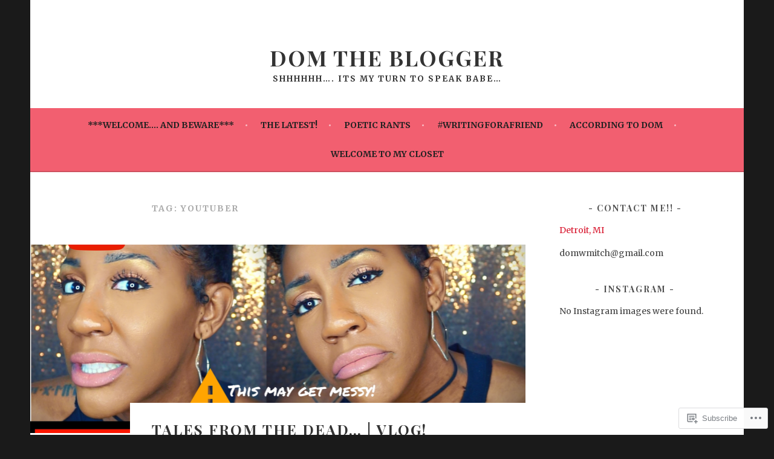

--- FILE ---
content_type: text/html; charset=UTF-8
request_url: https://boldbeatandnipless.wordpress.com/tag/youtuber/
body_size: 17073
content:
<!DOCTYPE html>
<html lang="en">
<head>
<meta charset="UTF-8">
<meta name="viewport" content="width=device-width, initial-scale=1">
<link rel="profile" href="http://gmpg.org/xfn/11">
<link rel="pingback" href="https://boldbeatandnipless.wordpress.com/xmlrpc.php">
<title>youtuber &#8211; Dom The Blogger</title>
<script type="text/javascript">
  WebFontConfig = {"google":{"families":["Merriweather:r,i,b,bi:latin,latin-ext","Playfair+Display:b:latin,latin-ext"]},"api_url":"https:\/\/fonts-api.wp.com\/css"};
  (function() {
    var wf = document.createElement('script');
    wf.src = '/wp-content/plugins/custom-fonts/js/webfont.js';
    wf.type = 'text/javascript';
    wf.async = 'true';
    var s = document.getElementsByTagName('script')[0];
    s.parentNode.insertBefore(wf, s);
	})();
</script><style id="jetpack-custom-fonts-css">.wf-active body, .wf-active button, .wf-active input, .wf-active select, .wf-active textarea{font-family:"Merriweather",serif}.wf-active .menu-toggle{font-family:"Merriweather",serif}.wf-active .comment-navigation a, .wf-active .paging-navigation a, .wf-active .post-navigation a{font-family:"Merriweather",serif}.wf-active .site-description{font-family:"Merriweather",serif}.wf-active .archive .page-title, .wf-active .search .page-title{font-family:"Merriweather",serif}.wf-active .entry-meta{font-family:"Merriweather",serif}.wf-active .format-quote blockquote:before{font-family:"Merriweather",serif}.wf-active .format-quote blockquote{font-family:"Merriweather",serif}.wf-active blockquote cite{font-family:"Merriweather",serif}.wf-active .jetpack-testimonial .entry-title{font-family:"Merriweather",serif}.wf-active .wp-caption-dd, .wf-active .wp-caption-text{font-family:"Merriweather",serif}.wf-active h1, .wf-active h2, .wf-active h3, .wf-active h4{font-family:"Playfair Display",serif;font-weight:700;font-style:normal}.wf-active h1{font-style:normal;font-weight:700}.wf-active h2{font-style:normal;font-weight:700}.wf-active h3{font-style:normal;font-weight:700}.wf-active h4{font-style:normal;font-weight:700}.wf-active h5, .wf-active h6{font-weight:700;font-style:normal}.wf-active .widget-title{font-family:"Playfair Display",serif;font-weight:700;font-style:normal}.wf-active .site-title{font-style:normal;font-weight:700}.wf-active .site-description{font-style:normal;font-weight:700}.wf-active .comments-title{font-style:normal;font-weight:700}.wf-active .front-widget-area .widget-title{font-family:"Playfair Display",serif;font-weight:700;font-style:normal}</style>
<meta name='robots' content='max-image-preview:large' />
<link rel='dns-prefetch' href='//s0.wp.com' />
<link rel="alternate" type="application/rss+xml" title="Dom The Blogger &raquo; Feed" href="https://boldbeatandnipless.wordpress.com/feed/" />
<link rel="alternate" type="application/rss+xml" title="Dom The Blogger &raquo; Comments Feed" href="https://boldbeatandnipless.wordpress.com/comments/feed/" />
<link rel="alternate" type="application/rss+xml" title="Dom The Blogger &raquo; youtuber Tag Feed" href="https://boldbeatandnipless.wordpress.com/tag/youtuber/feed/" />
	<script type="text/javascript">
		/* <![CDATA[ */
		function addLoadEvent(func) {
			var oldonload = window.onload;
			if (typeof window.onload != 'function') {
				window.onload = func;
			} else {
				window.onload = function () {
					oldonload();
					func();
				}
			}
		}
		/* ]]> */
	</script>
	<style id='wp-emoji-styles-inline-css'>

	img.wp-smiley, img.emoji {
		display: inline !important;
		border: none !important;
		box-shadow: none !important;
		height: 1em !important;
		width: 1em !important;
		margin: 0 0.07em !important;
		vertical-align: -0.1em !important;
		background: none !important;
		padding: 0 !important;
	}
/*# sourceURL=wp-emoji-styles-inline-css */
</style>
<link crossorigin='anonymous' rel='stylesheet' id='all-css-2-1' href='/wp-content/plugins/gutenberg-core/v22.4.0/build/styles/block-library/style.min.css?m=1768935615i&cssminify=yes' type='text/css' media='all' />
<style id='wp-block-library-inline-css'>
.has-text-align-justify {
	text-align:justify;
}
.has-text-align-justify{text-align:justify;}

/*# sourceURL=wp-block-library-inline-css */
</style><style id='global-styles-inline-css'>
:root{--wp--preset--aspect-ratio--square: 1;--wp--preset--aspect-ratio--4-3: 4/3;--wp--preset--aspect-ratio--3-4: 3/4;--wp--preset--aspect-ratio--3-2: 3/2;--wp--preset--aspect-ratio--2-3: 2/3;--wp--preset--aspect-ratio--16-9: 16/9;--wp--preset--aspect-ratio--9-16: 9/16;--wp--preset--color--black: #000000;--wp--preset--color--cyan-bluish-gray: #abb8c3;--wp--preset--color--white: #ffffff;--wp--preset--color--pale-pink: #f78da7;--wp--preset--color--vivid-red: #cf2e2e;--wp--preset--color--luminous-vivid-orange: #ff6900;--wp--preset--color--luminous-vivid-amber: #fcb900;--wp--preset--color--light-green-cyan: #7bdcb5;--wp--preset--color--vivid-green-cyan: #00d084;--wp--preset--color--pale-cyan-blue: #8ed1fc;--wp--preset--color--vivid-cyan-blue: #0693e3;--wp--preset--color--vivid-purple: #9b51e0;--wp--preset--gradient--vivid-cyan-blue-to-vivid-purple: linear-gradient(135deg,rgb(6,147,227) 0%,rgb(155,81,224) 100%);--wp--preset--gradient--light-green-cyan-to-vivid-green-cyan: linear-gradient(135deg,rgb(122,220,180) 0%,rgb(0,208,130) 100%);--wp--preset--gradient--luminous-vivid-amber-to-luminous-vivid-orange: linear-gradient(135deg,rgb(252,185,0) 0%,rgb(255,105,0) 100%);--wp--preset--gradient--luminous-vivid-orange-to-vivid-red: linear-gradient(135deg,rgb(255,105,0) 0%,rgb(207,46,46) 100%);--wp--preset--gradient--very-light-gray-to-cyan-bluish-gray: linear-gradient(135deg,rgb(238,238,238) 0%,rgb(169,184,195) 100%);--wp--preset--gradient--cool-to-warm-spectrum: linear-gradient(135deg,rgb(74,234,220) 0%,rgb(151,120,209) 20%,rgb(207,42,186) 40%,rgb(238,44,130) 60%,rgb(251,105,98) 80%,rgb(254,248,76) 100%);--wp--preset--gradient--blush-light-purple: linear-gradient(135deg,rgb(255,206,236) 0%,rgb(152,150,240) 100%);--wp--preset--gradient--blush-bordeaux: linear-gradient(135deg,rgb(254,205,165) 0%,rgb(254,45,45) 50%,rgb(107,0,62) 100%);--wp--preset--gradient--luminous-dusk: linear-gradient(135deg,rgb(255,203,112) 0%,rgb(199,81,192) 50%,rgb(65,88,208) 100%);--wp--preset--gradient--pale-ocean: linear-gradient(135deg,rgb(255,245,203) 0%,rgb(182,227,212) 50%,rgb(51,167,181) 100%);--wp--preset--gradient--electric-grass: linear-gradient(135deg,rgb(202,248,128) 0%,rgb(113,206,126) 100%);--wp--preset--gradient--midnight: linear-gradient(135deg,rgb(2,3,129) 0%,rgb(40,116,252) 100%);--wp--preset--font-size--small: 13px;--wp--preset--font-size--medium: 20px;--wp--preset--font-size--large: 36px;--wp--preset--font-size--x-large: 42px;--wp--preset--font-family--albert-sans: 'Albert Sans', sans-serif;--wp--preset--font-family--alegreya: Alegreya, serif;--wp--preset--font-family--arvo: Arvo, serif;--wp--preset--font-family--bodoni-moda: 'Bodoni Moda', serif;--wp--preset--font-family--bricolage-grotesque: 'Bricolage Grotesque', sans-serif;--wp--preset--font-family--cabin: Cabin, sans-serif;--wp--preset--font-family--chivo: Chivo, sans-serif;--wp--preset--font-family--commissioner: Commissioner, sans-serif;--wp--preset--font-family--cormorant: Cormorant, serif;--wp--preset--font-family--courier-prime: 'Courier Prime', monospace;--wp--preset--font-family--crimson-pro: 'Crimson Pro', serif;--wp--preset--font-family--dm-mono: 'DM Mono', monospace;--wp--preset--font-family--dm-sans: 'DM Sans', sans-serif;--wp--preset--font-family--dm-serif-display: 'DM Serif Display', serif;--wp--preset--font-family--domine: Domine, serif;--wp--preset--font-family--eb-garamond: 'EB Garamond', serif;--wp--preset--font-family--epilogue: Epilogue, sans-serif;--wp--preset--font-family--fahkwang: Fahkwang, sans-serif;--wp--preset--font-family--figtree: Figtree, sans-serif;--wp--preset--font-family--fira-sans: 'Fira Sans', sans-serif;--wp--preset--font-family--fjalla-one: 'Fjalla One', sans-serif;--wp--preset--font-family--fraunces: Fraunces, serif;--wp--preset--font-family--gabarito: Gabarito, system-ui;--wp--preset--font-family--ibm-plex-mono: 'IBM Plex Mono', monospace;--wp--preset--font-family--ibm-plex-sans: 'IBM Plex Sans', sans-serif;--wp--preset--font-family--ibarra-real-nova: 'Ibarra Real Nova', serif;--wp--preset--font-family--instrument-serif: 'Instrument Serif', serif;--wp--preset--font-family--inter: Inter, sans-serif;--wp--preset--font-family--josefin-sans: 'Josefin Sans', sans-serif;--wp--preset--font-family--jost: Jost, sans-serif;--wp--preset--font-family--libre-baskerville: 'Libre Baskerville', serif;--wp--preset--font-family--libre-franklin: 'Libre Franklin', sans-serif;--wp--preset--font-family--literata: Literata, serif;--wp--preset--font-family--lora: Lora, serif;--wp--preset--font-family--merriweather: Merriweather, serif;--wp--preset--font-family--montserrat: Montserrat, sans-serif;--wp--preset--font-family--newsreader: Newsreader, serif;--wp--preset--font-family--noto-sans-mono: 'Noto Sans Mono', sans-serif;--wp--preset--font-family--nunito: Nunito, sans-serif;--wp--preset--font-family--open-sans: 'Open Sans', sans-serif;--wp--preset--font-family--overpass: Overpass, sans-serif;--wp--preset--font-family--pt-serif: 'PT Serif', serif;--wp--preset--font-family--petrona: Petrona, serif;--wp--preset--font-family--piazzolla: Piazzolla, serif;--wp--preset--font-family--playfair-display: 'Playfair Display', serif;--wp--preset--font-family--plus-jakarta-sans: 'Plus Jakarta Sans', sans-serif;--wp--preset--font-family--poppins: Poppins, sans-serif;--wp--preset--font-family--raleway: Raleway, sans-serif;--wp--preset--font-family--roboto: Roboto, sans-serif;--wp--preset--font-family--roboto-slab: 'Roboto Slab', serif;--wp--preset--font-family--rubik: Rubik, sans-serif;--wp--preset--font-family--rufina: Rufina, serif;--wp--preset--font-family--sora: Sora, sans-serif;--wp--preset--font-family--source-sans-3: 'Source Sans 3', sans-serif;--wp--preset--font-family--source-serif-4: 'Source Serif 4', serif;--wp--preset--font-family--space-mono: 'Space Mono', monospace;--wp--preset--font-family--syne: Syne, sans-serif;--wp--preset--font-family--texturina: Texturina, serif;--wp--preset--font-family--urbanist: Urbanist, sans-serif;--wp--preset--font-family--work-sans: 'Work Sans', sans-serif;--wp--preset--spacing--20: 0.44rem;--wp--preset--spacing--30: 0.67rem;--wp--preset--spacing--40: 1rem;--wp--preset--spacing--50: 1.5rem;--wp--preset--spacing--60: 2.25rem;--wp--preset--spacing--70: 3.38rem;--wp--preset--spacing--80: 5.06rem;--wp--preset--shadow--natural: 6px 6px 9px rgba(0, 0, 0, 0.2);--wp--preset--shadow--deep: 12px 12px 50px rgba(0, 0, 0, 0.4);--wp--preset--shadow--sharp: 6px 6px 0px rgba(0, 0, 0, 0.2);--wp--preset--shadow--outlined: 6px 6px 0px -3px rgb(255, 255, 255), 6px 6px rgb(0, 0, 0);--wp--preset--shadow--crisp: 6px 6px 0px rgb(0, 0, 0);}:where(body) { margin: 0; }:where(.is-layout-flex){gap: 0.5em;}:where(.is-layout-grid){gap: 0.5em;}body .is-layout-flex{display: flex;}.is-layout-flex{flex-wrap: wrap;align-items: center;}.is-layout-flex > :is(*, div){margin: 0;}body .is-layout-grid{display: grid;}.is-layout-grid > :is(*, div){margin: 0;}body{padding-top: 0px;padding-right: 0px;padding-bottom: 0px;padding-left: 0px;}:root :where(.wp-element-button, .wp-block-button__link){background-color: #32373c;border-width: 0;color: #fff;font-family: inherit;font-size: inherit;font-style: inherit;font-weight: inherit;letter-spacing: inherit;line-height: inherit;padding-top: calc(0.667em + 2px);padding-right: calc(1.333em + 2px);padding-bottom: calc(0.667em + 2px);padding-left: calc(1.333em + 2px);text-decoration: none;text-transform: inherit;}.has-black-color{color: var(--wp--preset--color--black) !important;}.has-cyan-bluish-gray-color{color: var(--wp--preset--color--cyan-bluish-gray) !important;}.has-white-color{color: var(--wp--preset--color--white) !important;}.has-pale-pink-color{color: var(--wp--preset--color--pale-pink) !important;}.has-vivid-red-color{color: var(--wp--preset--color--vivid-red) !important;}.has-luminous-vivid-orange-color{color: var(--wp--preset--color--luminous-vivid-orange) !important;}.has-luminous-vivid-amber-color{color: var(--wp--preset--color--luminous-vivid-amber) !important;}.has-light-green-cyan-color{color: var(--wp--preset--color--light-green-cyan) !important;}.has-vivid-green-cyan-color{color: var(--wp--preset--color--vivid-green-cyan) !important;}.has-pale-cyan-blue-color{color: var(--wp--preset--color--pale-cyan-blue) !important;}.has-vivid-cyan-blue-color{color: var(--wp--preset--color--vivid-cyan-blue) !important;}.has-vivid-purple-color{color: var(--wp--preset--color--vivid-purple) !important;}.has-black-background-color{background-color: var(--wp--preset--color--black) !important;}.has-cyan-bluish-gray-background-color{background-color: var(--wp--preset--color--cyan-bluish-gray) !important;}.has-white-background-color{background-color: var(--wp--preset--color--white) !important;}.has-pale-pink-background-color{background-color: var(--wp--preset--color--pale-pink) !important;}.has-vivid-red-background-color{background-color: var(--wp--preset--color--vivid-red) !important;}.has-luminous-vivid-orange-background-color{background-color: var(--wp--preset--color--luminous-vivid-orange) !important;}.has-luminous-vivid-amber-background-color{background-color: var(--wp--preset--color--luminous-vivid-amber) !important;}.has-light-green-cyan-background-color{background-color: var(--wp--preset--color--light-green-cyan) !important;}.has-vivid-green-cyan-background-color{background-color: var(--wp--preset--color--vivid-green-cyan) !important;}.has-pale-cyan-blue-background-color{background-color: var(--wp--preset--color--pale-cyan-blue) !important;}.has-vivid-cyan-blue-background-color{background-color: var(--wp--preset--color--vivid-cyan-blue) !important;}.has-vivid-purple-background-color{background-color: var(--wp--preset--color--vivid-purple) !important;}.has-black-border-color{border-color: var(--wp--preset--color--black) !important;}.has-cyan-bluish-gray-border-color{border-color: var(--wp--preset--color--cyan-bluish-gray) !important;}.has-white-border-color{border-color: var(--wp--preset--color--white) !important;}.has-pale-pink-border-color{border-color: var(--wp--preset--color--pale-pink) !important;}.has-vivid-red-border-color{border-color: var(--wp--preset--color--vivid-red) !important;}.has-luminous-vivid-orange-border-color{border-color: var(--wp--preset--color--luminous-vivid-orange) !important;}.has-luminous-vivid-amber-border-color{border-color: var(--wp--preset--color--luminous-vivid-amber) !important;}.has-light-green-cyan-border-color{border-color: var(--wp--preset--color--light-green-cyan) !important;}.has-vivid-green-cyan-border-color{border-color: var(--wp--preset--color--vivid-green-cyan) !important;}.has-pale-cyan-blue-border-color{border-color: var(--wp--preset--color--pale-cyan-blue) !important;}.has-vivid-cyan-blue-border-color{border-color: var(--wp--preset--color--vivid-cyan-blue) !important;}.has-vivid-purple-border-color{border-color: var(--wp--preset--color--vivid-purple) !important;}.has-vivid-cyan-blue-to-vivid-purple-gradient-background{background: var(--wp--preset--gradient--vivid-cyan-blue-to-vivid-purple) !important;}.has-light-green-cyan-to-vivid-green-cyan-gradient-background{background: var(--wp--preset--gradient--light-green-cyan-to-vivid-green-cyan) !important;}.has-luminous-vivid-amber-to-luminous-vivid-orange-gradient-background{background: var(--wp--preset--gradient--luminous-vivid-amber-to-luminous-vivid-orange) !important;}.has-luminous-vivid-orange-to-vivid-red-gradient-background{background: var(--wp--preset--gradient--luminous-vivid-orange-to-vivid-red) !important;}.has-very-light-gray-to-cyan-bluish-gray-gradient-background{background: var(--wp--preset--gradient--very-light-gray-to-cyan-bluish-gray) !important;}.has-cool-to-warm-spectrum-gradient-background{background: var(--wp--preset--gradient--cool-to-warm-spectrum) !important;}.has-blush-light-purple-gradient-background{background: var(--wp--preset--gradient--blush-light-purple) !important;}.has-blush-bordeaux-gradient-background{background: var(--wp--preset--gradient--blush-bordeaux) !important;}.has-luminous-dusk-gradient-background{background: var(--wp--preset--gradient--luminous-dusk) !important;}.has-pale-ocean-gradient-background{background: var(--wp--preset--gradient--pale-ocean) !important;}.has-electric-grass-gradient-background{background: var(--wp--preset--gradient--electric-grass) !important;}.has-midnight-gradient-background{background: var(--wp--preset--gradient--midnight) !important;}.has-small-font-size{font-size: var(--wp--preset--font-size--small) !important;}.has-medium-font-size{font-size: var(--wp--preset--font-size--medium) !important;}.has-large-font-size{font-size: var(--wp--preset--font-size--large) !important;}.has-x-large-font-size{font-size: var(--wp--preset--font-size--x-large) !important;}.has-albert-sans-font-family{font-family: var(--wp--preset--font-family--albert-sans) !important;}.has-alegreya-font-family{font-family: var(--wp--preset--font-family--alegreya) !important;}.has-arvo-font-family{font-family: var(--wp--preset--font-family--arvo) !important;}.has-bodoni-moda-font-family{font-family: var(--wp--preset--font-family--bodoni-moda) !important;}.has-bricolage-grotesque-font-family{font-family: var(--wp--preset--font-family--bricolage-grotesque) !important;}.has-cabin-font-family{font-family: var(--wp--preset--font-family--cabin) !important;}.has-chivo-font-family{font-family: var(--wp--preset--font-family--chivo) !important;}.has-commissioner-font-family{font-family: var(--wp--preset--font-family--commissioner) !important;}.has-cormorant-font-family{font-family: var(--wp--preset--font-family--cormorant) !important;}.has-courier-prime-font-family{font-family: var(--wp--preset--font-family--courier-prime) !important;}.has-crimson-pro-font-family{font-family: var(--wp--preset--font-family--crimson-pro) !important;}.has-dm-mono-font-family{font-family: var(--wp--preset--font-family--dm-mono) !important;}.has-dm-sans-font-family{font-family: var(--wp--preset--font-family--dm-sans) !important;}.has-dm-serif-display-font-family{font-family: var(--wp--preset--font-family--dm-serif-display) !important;}.has-domine-font-family{font-family: var(--wp--preset--font-family--domine) !important;}.has-eb-garamond-font-family{font-family: var(--wp--preset--font-family--eb-garamond) !important;}.has-epilogue-font-family{font-family: var(--wp--preset--font-family--epilogue) !important;}.has-fahkwang-font-family{font-family: var(--wp--preset--font-family--fahkwang) !important;}.has-figtree-font-family{font-family: var(--wp--preset--font-family--figtree) !important;}.has-fira-sans-font-family{font-family: var(--wp--preset--font-family--fira-sans) !important;}.has-fjalla-one-font-family{font-family: var(--wp--preset--font-family--fjalla-one) !important;}.has-fraunces-font-family{font-family: var(--wp--preset--font-family--fraunces) !important;}.has-gabarito-font-family{font-family: var(--wp--preset--font-family--gabarito) !important;}.has-ibm-plex-mono-font-family{font-family: var(--wp--preset--font-family--ibm-plex-mono) !important;}.has-ibm-plex-sans-font-family{font-family: var(--wp--preset--font-family--ibm-plex-sans) !important;}.has-ibarra-real-nova-font-family{font-family: var(--wp--preset--font-family--ibarra-real-nova) !important;}.has-instrument-serif-font-family{font-family: var(--wp--preset--font-family--instrument-serif) !important;}.has-inter-font-family{font-family: var(--wp--preset--font-family--inter) !important;}.has-josefin-sans-font-family{font-family: var(--wp--preset--font-family--josefin-sans) !important;}.has-jost-font-family{font-family: var(--wp--preset--font-family--jost) !important;}.has-libre-baskerville-font-family{font-family: var(--wp--preset--font-family--libre-baskerville) !important;}.has-libre-franklin-font-family{font-family: var(--wp--preset--font-family--libre-franklin) !important;}.has-literata-font-family{font-family: var(--wp--preset--font-family--literata) !important;}.has-lora-font-family{font-family: var(--wp--preset--font-family--lora) !important;}.has-merriweather-font-family{font-family: var(--wp--preset--font-family--merriweather) !important;}.has-montserrat-font-family{font-family: var(--wp--preset--font-family--montserrat) !important;}.has-newsreader-font-family{font-family: var(--wp--preset--font-family--newsreader) !important;}.has-noto-sans-mono-font-family{font-family: var(--wp--preset--font-family--noto-sans-mono) !important;}.has-nunito-font-family{font-family: var(--wp--preset--font-family--nunito) !important;}.has-open-sans-font-family{font-family: var(--wp--preset--font-family--open-sans) !important;}.has-overpass-font-family{font-family: var(--wp--preset--font-family--overpass) !important;}.has-pt-serif-font-family{font-family: var(--wp--preset--font-family--pt-serif) !important;}.has-petrona-font-family{font-family: var(--wp--preset--font-family--petrona) !important;}.has-piazzolla-font-family{font-family: var(--wp--preset--font-family--piazzolla) !important;}.has-playfair-display-font-family{font-family: var(--wp--preset--font-family--playfair-display) !important;}.has-plus-jakarta-sans-font-family{font-family: var(--wp--preset--font-family--plus-jakarta-sans) !important;}.has-poppins-font-family{font-family: var(--wp--preset--font-family--poppins) !important;}.has-raleway-font-family{font-family: var(--wp--preset--font-family--raleway) !important;}.has-roboto-font-family{font-family: var(--wp--preset--font-family--roboto) !important;}.has-roboto-slab-font-family{font-family: var(--wp--preset--font-family--roboto-slab) !important;}.has-rubik-font-family{font-family: var(--wp--preset--font-family--rubik) !important;}.has-rufina-font-family{font-family: var(--wp--preset--font-family--rufina) !important;}.has-sora-font-family{font-family: var(--wp--preset--font-family--sora) !important;}.has-source-sans-3-font-family{font-family: var(--wp--preset--font-family--source-sans-3) !important;}.has-source-serif-4-font-family{font-family: var(--wp--preset--font-family--source-serif-4) !important;}.has-space-mono-font-family{font-family: var(--wp--preset--font-family--space-mono) !important;}.has-syne-font-family{font-family: var(--wp--preset--font-family--syne) !important;}.has-texturina-font-family{font-family: var(--wp--preset--font-family--texturina) !important;}.has-urbanist-font-family{font-family: var(--wp--preset--font-family--urbanist) !important;}.has-work-sans-font-family{font-family: var(--wp--preset--font-family--work-sans) !important;}
/*# sourceURL=global-styles-inline-css */
</style>

<style id='classic-theme-styles-inline-css'>
.wp-block-button__link{background-color:#32373c;border-radius:9999px;box-shadow:none;color:#fff;font-size:1.125em;padding:calc(.667em + 2px) calc(1.333em + 2px);text-decoration:none}.wp-block-file__button{background:#32373c;color:#fff}.wp-block-accordion-heading{margin:0}.wp-block-accordion-heading__toggle{background-color:inherit!important;color:inherit!important}.wp-block-accordion-heading__toggle:not(:focus-visible){outline:none}.wp-block-accordion-heading__toggle:focus,.wp-block-accordion-heading__toggle:hover{background-color:inherit!important;border:none;box-shadow:none;color:inherit;padding:var(--wp--preset--spacing--20,1em) 0;text-decoration:none}.wp-block-accordion-heading__toggle:focus-visible{outline:auto;outline-offset:0}
/*# sourceURL=/wp-content/plugins/gutenberg-core/v22.4.0/build/styles/block-library/classic.min.css */
</style>
<link crossorigin='anonymous' rel='stylesheet' id='all-css-4-1' href='/_static/??-eJx9kNFuwjAMRX9orlXWCV6mfcqUBi8zxEkUpyD+HpdNUG2oL5Ed3XPtazwX8Dk1Sg1LnAInRZ/HmP1RcdP1u64HZSmRoNKpG3DP2u4K0HaJ1HnVF1wYyQQPr0r2L8W1WSG0Z0eRxGRr2LkYA+NYKqmCvcKTQPs2UNe4A7Xi/PG3R8k54Scnj4ESVTZCn5f/TH9mYZlGVIoOnyf9q5pH3ZRwS7C2aiW7YbAyoKkW7RoUKINd3jW2YMsGvqLjOqMf8t5v3143u2HbD4cr95qzGA==&cssminify=yes' type='text/css' media='all' />
<link crossorigin='anonymous' rel='stylesheet' id='print-css-5-1' href='/wp-content/mu-plugins/global-print/global-print.css?m=1465851035i&cssminify=yes' type='text/css' media='print' />
<style id='jetpack-global-styles-frontend-style-inline-css'>
:root { --font-headings: unset; --font-base: unset; --font-headings-default: -apple-system,BlinkMacSystemFont,"Segoe UI",Roboto,Oxygen-Sans,Ubuntu,Cantarell,"Helvetica Neue",sans-serif; --font-base-default: -apple-system,BlinkMacSystemFont,"Segoe UI",Roboto,Oxygen-Sans,Ubuntu,Cantarell,"Helvetica Neue",sans-serif;}
/*# sourceURL=jetpack-global-styles-frontend-style-inline-css */
</style>
<link crossorigin='anonymous' rel='stylesheet' id='all-css-8-1' href='/wp-content/themes/h4/global.css?m=1420737423i&cssminify=yes' type='text/css' media='all' />
<script type="text/javascript" id="wpcom-actionbar-placeholder-js-extra">
/* <![CDATA[ */
var actionbardata = {"siteID":"127683191","postID":"0","siteURL":"https://boldbeatandnipless.wordpress.com","xhrURL":"https://boldbeatandnipless.wordpress.com/wp-admin/admin-ajax.php","nonce":"ff911a081a","isLoggedIn":"","statusMessage":"","subsEmailDefault":"instantly","proxyScriptUrl":"https://s0.wp.com/wp-content/js/wpcom-proxy-request.js?m=1513050504i&amp;ver=20211021","i18n":{"followedText":"New posts from this site will now appear in your \u003Ca href=\"https://wordpress.com/reader\"\u003EReader\u003C/a\u003E","foldBar":"Collapse this bar","unfoldBar":"Expand this bar","shortLinkCopied":"Shortlink copied to clipboard."}};
//# sourceURL=wpcom-actionbar-placeholder-js-extra
/* ]]> */
</script>
<script type="text/javascript" id="jetpack-mu-wpcom-settings-js-before">
/* <![CDATA[ */
var JETPACK_MU_WPCOM_SETTINGS = {"assetsUrl":"https://s0.wp.com/wp-content/mu-plugins/jetpack-mu-wpcom-plugin/moon/jetpack_vendor/automattic/jetpack-mu-wpcom/src/build/"};
//# sourceURL=jetpack-mu-wpcom-settings-js-before
/* ]]> */
</script>
<script crossorigin='anonymous' type='text/javascript'  src='/_static/??-eJzTLy/QTc7PK0nNK9HPKtYvyinRLSjKr6jUyyrW0QfKZeYl55SmpBaDJLMKS1OLKqGUXm5mHkFFurmZ6UWJJalQxfa5tobmRgamxgZmFpZZACbyLJI='></script>
<script type="text/javascript" id="rlt-proxy-js-after">
/* <![CDATA[ */
	rltInitialize( {"token":null,"iframeOrigins":["https:\/\/widgets.wp.com"]} );
//# sourceURL=rlt-proxy-js-after
/* ]]> */
</script>
<link rel="EditURI" type="application/rsd+xml" title="RSD" href="https://boldbeatandnipless.wordpress.com/xmlrpc.php?rsd" />
<meta name="generator" content="WordPress.com" />

<!-- Jetpack Open Graph Tags -->
<meta property="og:type" content="website" />
<meta property="og:title" content="youtuber &#8211; Dom The Blogger" />
<meta property="og:url" content="https://boldbeatandnipless.wordpress.com/tag/youtuber/" />
<meta property="og:site_name" content="Dom The Blogger" />
<meta property="og:image" content="https://boldbeatandnipless.wordpress.com/wp-content/uploads/2017/04/img_0971-11.jpg?w=200" />
<meta property="og:image:width" content="200" />
<meta property="og:image:height" content="200" />
<meta property="og:image:alt" content="" />
<meta property="og:locale" content="en_US" />
<meta property="fb:app_id" content="249643311490" />

<!-- End Jetpack Open Graph Tags -->
<link rel="search" type="application/opensearchdescription+xml" href="https://boldbeatandnipless.wordpress.com/osd.xml" title="Dom The Blogger" />
<link rel="search" type="application/opensearchdescription+xml" href="https://s1.wp.com/opensearch.xml" title="WordPress.com" />
<meta name="theme-color" content="#1a1a1a" />
		<style type="text/css">
			.recentcomments a {
				display: inline !important;
				padding: 0 !important;
				margin: 0 !important;
			}

			table.recentcommentsavatartop img.avatar, table.recentcommentsavatarend img.avatar {
				border: 0px;
				margin: 0;
			}

			table.recentcommentsavatartop a, table.recentcommentsavatarend a {
				border: 0px !important;
				background-color: transparent !important;
			}

			td.recentcommentsavatarend, td.recentcommentsavatartop {
				padding: 0px 0px 1px 0px;
				margin: 0px;
			}

			td.recentcommentstextend {
				border: none !important;
				padding: 0px 0px 2px 10px;
			}

			.rtl td.recentcommentstextend {
				padding: 0px 10px 2px 0px;
			}

			td.recentcommentstexttop {
				border: none;
				padding: 0px 0px 0px 10px;
			}

			.rtl td.recentcommentstexttop {
				padding: 0px 10px 0px 0px;
			}
		</style>
		<meta name="description" content="Posts about youtuber written by Dom the Blogger" />
<style type="text/css" id="custom-background-css">
body.custom-background { background-color: #1a1a1a; }
</style>
	<style type="text/css" id="custom-colors-css">    .nav-menu > li > a:after {
        color: rgba(0, 0, 0, 0.3);
    }
.main-navigation a, .social-links ul a:before { color: #212121;}
.menu-toggle, .menu-toggle:hover, .menu-toggle:focus { color: #212121;}
.main-navigation.toggled ul ul, .main-navigation.toggled ul ul a { color: #212121;}
.site-info a { color: #FFFFFF;}
.main-navigation li.current_page_ancestor > a, .main-navigation li.current-menu-ancestor > a { color: #212121;}
.main-navigation a:hover, .main-navigation ul > :hover > a, .main-navigation ul > .focus > a { color: #212121;}
.main-navigation li.current_page_item > a, .main-navigation li.current-menu-item > a { color: #212121;}
.main-navigation li.current_page_item > a .sub-menu li a, .main-navigation li.current-menu-item > a .sub-menu li a, .main-navigation ul ul li.current_page_item > a, .main-navigation ul ul li.current-menu-item > a { color: #4F4F4F;}
body { background-color: #1a1a1a;}
.main-navigation, button { background-color: #f25f70;}
.main-navigation .nav-menu > li > a:after, .main-navigation .menu > li > a:after { color: #F9BCC4;}
a, .entry-title a:hover, .comment-meta a, .jetpack-testimonial .entry-title { color: #D8162D;}
.widget_flickr #flickr_badge_uber_wrapper td a:last-child, .widget-area .milestone-countdown .difference { color: #D8162D;}
.main-navigation ul ul a:hover, .main-navigation ul ul > li.focus > a { color: #D8162D;}
input[type="button"], input[type="reset"], input[type="submit"], #infinite-handle span { background-color: #D8162D;}
input[type="text"]:focus,
            input[type="email"]:focus,
            input[type="password"]:focus,
            input[type="search"]:focus,
            input[type="url"]:focus,
            textarea:focus { border-color: #D8162D;}
.social-links ul a:before, .footer-widget-area button { background-color: #F2A0A9;}
.site-info a:hover { color: #F2A0A9;}
.footer-widget-area a:hover { color: #D5152B;}
</style>
<link rel="icon" href="https://boldbeatandnipless.wordpress.com/wp-content/uploads/2017/04/img_0971-11.jpg?w=32" sizes="32x32" />
<link rel="icon" href="https://boldbeatandnipless.wordpress.com/wp-content/uploads/2017/04/img_0971-11.jpg?w=192" sizes="192x192" />
<link rel="apple-touch-icon" href="https://boldbeatandnipless.wordpress.com/wp-content/uploads/2017/04/img_0971-11.jpg?w=180" />
<meta name="msapplication-TileImage" content="https://boldbeatandnipless.wordpress.com/wp-content/uploads/2017/04/img_0971-11.jpg?w=270" />
<link crossorigin='anonymous' rel='stylesheet' id='all-css-0-3' href='/_static/??-eJx9jl0KwjAQhC9k3IoV8UE8ioRkabdmsyG7aa9vBf9A8G2Yb2YYWIoLkg2zATdXUhsoK0xoxYebW62lBOEnABbJL3idMUep4JsJezMK71pIXpWCsxEZ3YipYIVIalBRi2SlGd1MEUV/nW1Q3cD/X993WGJLqLBQHNAU1pz5oXr+qMfkhc+7Y9/33ak77Kc7pQ5eMw==&cssminify=yes' type='text/css' media='all' />
</head>

<body class="archive tag tag-youtuber tag-3179185 custom-background wp-theme-pubsela customizer-styles-applied not-multi-author display-header-text jetpack-reblog-enabled custom-colors">
<div id="page" class="hfeed site">
	<header id="masthead" class="site-header" role="banner">
		<a class="skip-link screen-reader-text" href="#content" title="Skip to content">Skip to content</a>

		<div class="site-branding">
			<a href="https://boldbeatandnipless.wordpress.com/" class="site-logo-link" rel="home" itemprop="url"></a>			<h1 class="site-title"><a href="https://boldbeatandnipless.wordpress.com/" title="Dom The Blogger" rel="home">Dom The Blogger</a></h1>
							<h2 class="site-description">SHHHHHH&#8230;. Its MY turn to speak babe&#8230; </h2>
					</div><!-- .site-branding -->

		<nav id="site-navigation" class="main-navigation" role="navigation">
			<button class="menu-toggle" aria-controls="menu" aria-expanded="false">Menu</button>
			<div class="menu-main-menu-container"><ul id="menu-main-menu" class="menu"><li id="menu-item-866" class="menu-item menu-item-type-post_type menu-item-object-page menu-item-home menu-item-866"><a href="https://boldbeatandnipless.wordpress.com/">***Welcome&#8230;. And Beware***</a></li>
<li id="menu-item-1598" class="menu-item menu-item-type-post_type menu-item-object-page current_page_parent menu-item-1598"><a href="https://boldbeatandnipless.wordpress.com/poetic-rants/">The Latest!</a></li>
<li id="menu-item-870" class="menu-item menu-item-type-taxonomy menu-item-object-category menu-item-870"><a href="https://boldbeatandnipless.wordpress.com/category/poetic-rants/">Poetic Rants</a></li>
<li id="menu-item-1432" class="menu-item menu-item-type-taxonomy menu-item-object-category menu-item-1432"><a href="https://boldbeatandnipless.wordpress.com/category/writingforafriend/">#WritingForAFriend</a></li>
<li id="menu-item-1500" class="menu-item menu-item-type-taxonomy menu-item-object-category menu-item-1500"><a href="https://boldbeatandnipless.wordpress.com/category/according-to-dom/">According To Dom</a></li>
<li id="menu-item-1501" class="menu-item menu-item-type-taxonomy menu-item-object-category menu-item-1501"><a href="https://boldbeatandnipless.wordpress.com/category/welcome-to-my-closet/">Welcome to My Closet</a></li>
</ul></div>		</nav><!-- #site-navigation -->
	</header><!-- #masthead -->

	<div id="content" class="site-content">

	<section id="primary" class="content-area">
		<main id="main" class="site-main" role="main">

		
			<header class="page-header">
				<h1 class="page-title">Tag: <span>youtuber</span></h1>			</header><!-- .page-header -->

						
				
<article id="post-1545" class="post-1545 post type-post status-publish format-standard has-post-thumbnail hentry category-according-to-dom category-everything tag-dead-people tag-death tag-gory tag-lifestyle tag-lifestyle-blogger tag-messy tag-morgue tag-murder tag-sad tag-storytime tag-suicide tag-video tag-vlog tag-youtuber with-featured-image">

	
	<div class="post-thumbnail">
		<a href="https://boldbeatandnipless.wordpress.com/2018/02/24/tales-from-the-dead-vlog/">
		 <img width="820" height="312" src="https://boldbeatandnipless.wordpress.com/wp-content/uploads/2018/02/tales-from-the-dead2.jpg?w=820&amp;h=312&amp;crop=1" class="attachment-post-thumbnail size-post-thumbnail wp-post-image" alt="" decoding="async" srcset="https://boldbeatandnipless.wordpress.com/wp-content/uploads/2018/02/tales-from-the-dead2.jpg?w=820&amp;h=312&amp;crop=1 820w, https://boldbeatandnipless.wordpress.com/wp-content/uploads/2018/02/tales-from-the-dead2.jpg?w=1640&amp;h=624&amp;crop=1 1640w, https://boldbeatandnipless.wordpress.com/wp-content/uploads/2018/02/tales-from-the-dead2.jpg?w=150&amp;h=57&amp;crop=1 150w, https://boldbeatandnipless.wordpress.com/wp-content/uploads/2018/02/tales-from-the-dead2.jpg?w=300&amp;h=114&amp;crop=1 300w, https://boldbeatandnipless.wordpress.com/wp-content/uploads/2018/02/tales-from-the-dead2.jpg?w=768&amp;h=292&amp;crop=1 768w, https://boldbeatandnipless.wordpress.com/wp-content/uploads/2018/02/tales-from-the-dead2.jpg?w=1024&amp;h=390&amp;crop=1 1024w, https://boldbeatandnipless.wordpress.com/wp-content/uploads/2018/02/tales-from-the-dead2.jpg?w=1440&amp;h=548&amp;crop=1 1440w" sizes="(max-width: 820px) 100vw, 820px" data-attachment-id="1546" data-permalink="https://boldbeatandnipless.wordpress.com/2018/02/24/tales-from-the-dead-vlog/tales-from-the-dead2/#main" data-orig-file="https://boldbeatandnipless.wordpress.com/wp-content/uploads/2018/02/tales-from-the-dead2.jpg" data-orig-size="1920,1080" data-comments-opened="1" data-image-meta="{&quot;aperture&quot;:&quot;0&quot;,&quot;credit&quot;:&quot;&quot;,&quot;camera&quot;:&quot;&quot;,&quot;caption&quot;:&quot;&quot;,&quot;created_timestamp&quot;:&quot;0&quot;,&quot;copyright&quot;:&quot;&quot;,&quot;focal_length&quot;:&quot;0&quot;,&quot;iso&quot;:&quot;0&quot;,&quot;shutter_speed&quot;:&quot;0&quot;,&quot;title&quot;:&quot;&quot;,&quot;orientation&quot;:&quot;0&quot;}" data-image-title="Tales from the Dead2" data-image-description="" data-image-caption="" data-medium-file="https://boldbeatandnipless.wordpress.com/wp-content/uploads/2018/02/tales-from-the-dead2.jpg?w=300" data-large-file="https://boldbeatandnipless.wordpress.com/wp-content/uploads/2018/02/tales-from-the-dead2.jpg?w=620" />		</a>
	</div>

	
	<header class="entry-header ">
					<h1 class="entry-title"><a href=" https://boldbeatandnipless.wordpress.com/2018/02/24/tales-from-the-dead-vlog/" rel="bookmark">Tales from the DEAD&#8230; |&nbsp;Vlog!</a></h1>			</header><!-- .entry-header -->

	<div class="entry-body">

				<div class="entry-meta">
			<span class="date"><a href="https://boldbeatandnipless.wordpress.com/2018/02/24/tales-from-the-dead-vlog/" title="Permalink to Tales from the DEAD&#8230; |&nbsp;Vlog!" rel="bookmark"><time class="entry-date published" datetime="2018-02-24T21:28:31+00:00">February 24, 2018</time><time class="updated" datetime="2018-02-24T21:28:39+00:00">February 24, 2018</time></a></span><span class="comments-link"><a href="https://boldbeatandnipless.wordpress.com/2018/02/24/tales-from-the-dead-vlog/#respond">Leave a comment</a></span>		</div><!-- .entry-meta -->
		
				<div class="entry-content">
			<p>Here is a little insight on what it is like to pick up dead people... and a few stories that are guaranteed to make your mouth drop!</p>					</div><!-- .entry-content -->
		
		
			</div><!-- .entry-body -->

</article><!-- #post-## -->

			
				
<article id="post-1542" class="post-1542 post type-post status-publish format-standard has-post-thumbnail hentry category-according-to-dom category-everything tag-amazon tag-beautyblogger tag-blogger tag-lifestyle tag-makeup tag-youtube tag-youtuber with-featured-image">

	
	<div class="post-thumbnail">
		<a href="https://boldbeatandnipless.wordpress.com/2018/02/09/amazon-makeup-hmmm/">
		 <img width="820" height="312" src="https://boldbeatandnipless.wordpress.com/wp-content/uploads/2018/02/makeup-from.jpg?w=820&amp;h=312&amp;crop=1" class="attachment-post-thumbnail size-post-thumbnail wp-post-image" alt="" decoding="async" srcset="https://boldbeatandnipless.wordpress.com/wp-content/uploads/2018/02/makeup-from.jpg?w=820&amp;h=312&amp;crop=1 820w, https://boldbeatandnipless.wordpress.com/wp-content/uploads/2018/02/makeup-from.jpg?w=1640&amp;h=624&amp;crop=1 1640w, https://boldbeatandnipless.wordpress.com/wp-content/uploads/2018/02/makeup-from.jpg?w=150&amp;h=57&amp;crop=1 150w, https://boldbeatandnipless.wordpress.com/wp-content/uploads/2018/02/makeup-from.jpg?w=300&amp;h=114&amp;crop=1 300w, https://boldbeatandnipless.wordpress.com/wp-content/uploads/2018/02/makeup-from.jpg?w=768&amp;h=292&amp;crop=1 768w, https://boldbeatandnipless.wordpress.com/wp-content/uploads/2018/02/makeup-from.jpg?w=1024&amp;h=390&amp;crop=1 1024w, https://boldbeatandnipless.wordpress.com/wp-content/uploads/2018/02/makeup-from.jpg?w=1440&amp;h=548&amp;crop=1 1440w" sizes="(max-width: 820px) 100vw, 820px" data-attachment-id="1543" data-permalink="https://boldbeatandnipless.wordpress.com/2018/02/09/amazon-makeup-hmmm/makeup-from/#main" data-orig-file="https://boldbeatandnipless.wordpress.com/wp-content/uploads/2018/02/makeup-from.jpg" data-orig-size="1920,1080" data-comments-opened="1" data-image-meta="{&quot;aperture&quot;:&quot;0&quot;,&quot;credit&quot;:&quot;&quot;,&quot;camera&quot;:&quot;&quot;,&quot;caption&quot;:&quot;&quot;,&quot;created_timestamp&quot;:&quot;0&quot;,&quot;copyright&quot;:&quot;&quot;,&quot;focal_length&quot;:&quot;0&quot;,&quot;iso&quot;:&quot;0&quot;,&quot;shutter_speed&quot;:&quot;0&quot;,&quot;title&quot;:&quot;&quot;,&quot;orientation&quot;:&quot;0&quot;}" data-image-title="Makeup From" data-image-description="" data-image-caption="" data-medium-file="https://boldbeatandnipless.wordpress.com/wp-content/uploads/2018/02/makeup-from.jpg?w=300" data-large-file="https://boldbeatandnipless.wordpress.com/wp-content/uploads/2018/02/makeup-from.jpg?w=620" />		</a>
	</div>

	
	<header class="entry-header ">
					<h1 class="entry-title"><a href=" https://boldbeatandnipless.wordpress.com/2018/02/09/amazon-makeup-hmmm/" rel="bookmark">Amazon Makeup?? Hmmm</a></h1>			</header><!-- .entry-header -->

	<div class="entry-body">

				<div class="entry-meta">
			<span class="date"><a href="https://boldbeatandnipless.wordpress.com/2018/02/09/amazon-makeup-hmmm/" title="Permalink to Amazon Makeup?? Hmmm" rel="bookmark"><time class="entry-date published" datetime="2018-02-09T22:24:59+00:00">February 9, 2018</time></a></span><span class="comments-link"><a href="https://boldbeatandnipless.wordpress.com/2018/02/09/amazon-makeup-hmmm/#comments">2 Comments</a></span>		</div><!-- .entry-meta -->
		
				<div class="entry-content">
			<p>Overload today guys... I KNOW! So, I have this like.... obsession with all things affordable and all things Amazon! I got bored one night and I decided to check out what they had to offer in makeup (only Amazon Prime of COURSE!) Here are my results! Also... I will be writing poetry or something soon... &hellip; <a href="https://boldbeatandnipless.wordpress.com/2018/02/09/amazon-makeup-hmmm/" class="more-link">Continue reading <span class="screen-reader-text">Amazon Makeup?? Hmmm</span></a></p>					</div><!-- .entry-content -->
		
		
			</div><!-- .entry-body -->

</article><!-- #post-## -->

			
				
<article id="post-1537" class="post-1537 post type-post status-publish format-standard has-post-thumbnail hentry category-according-to-dom category-everything tag-breastcancer tag-cancer tag-mastectomy tag-strength tag-survivor tag-topless tag-youtube tag-youtuber with-featured-image">

	
	<div class="post-thumbnail">
		<a href="https://boldbeatandnipless.wordpress.com/2018/02/02/lets-talk-topless-my-breast-cancer-story/">
		 <img width="820" height="312" src="https://boldbeatandnipless.wordpress.com/wp-content/uploads/2018/02/lets-talk-topless.jpg?w=820&amp;h=312&amp;crop=1" class="attachment-post-thumbnail size-post-thumbnail wp-post-image" alt="" decoding="async" srcset="https://boldbeatandnipless.wordpress.com/wp-content/uploads/2018/02/lets-talk-topless.jpg?w=820&amp;h=312&amp;crop=1 820w, https://boldbeatandnipless.wordpress.com/wp-content/uploads/2018/02/lets-talk-topless.jpg?w=1640&amp;h=624&amp;crop=1 1640w, https://boldbeatandnipless.wordpress.com/wp-content/uploads/2018/02/lets-talk-topless.jpg?w=150&amp;h=57&amp;crop=1 150w, https://boldbeatandnipless.wordpress.com/wp-content/uploads/2018/02/lets-talk-topless.jpg?w=300&amp;h=114&amp;crop=1 300w, https://boldbeatandnipless.wordpress.com/wp-content/uploads/2018/02/lets-talk-topless.jpg?w=768&amp;h=292&amp;crop=1 768w, https://boldbeatandnipless.wordpress.com/wp-content/uploads/2018/02/lets-talk-topless.jpg?w=1024&amp;h=390&amp;crop=1 1024w, https://boldbeatandnipless.wordpress.com/wp-content/uploads/2018/02/lets-talk-topless.jpg?w=1440&amp;h=548&amp;crop=1 1440w" sizes="(max-width: 820px) 100vw, 820px" data-attachment-id="1536" data-permalink="https://boldbeatandnipless.wordpress.com/lets-talk-topless/" data-orig-file="https://boldbeatandnipless.wordpress.com/wp-content/uploads/2018/02/lets-talk-topless.jpg" data-orig-size="1920,1080" data-comments-opened="1" data-image-meta="{&quot;aperture&quot;:&quot;0&quot;,&quot;credit&quot;:&quot;&quot;,&quot;camera&quot;:&quot;&quot;,&quot;caption&quot;:&quot;&quot;,&quot;created_timestamp&quot;:&quot;0&quot;,&quot;copyright&quot;:&quot;&quot;,&quot;focal_length&quot;:&quot;0&quot;,&quot;iso&quot;:&quot;0&quot;,&quot;shutter_speed&quot;:&quot;0&quot;,&quot;title&quot;:&quot;&quot;,&quot;orientation&quot;:&quot;0&quot;}" data-image-title="lets talk topless" data-image-description="" data-image-caption="" data-medium-file="https://boldbeatandnipless.wordpress.com/wp-content/uploads/2018/02/lets-talk-topless.jpg?w=300" data-large-file="https://boldbeatandnipless.wordpress.com/wp-content/uploads/2018/02/lets-talk-topless.jpg?w=620" />		</a>
	</div>

	
	<header class="entry-header ">
					<h1 class="entry-title"><a href=" https://boldbeatandnipless.wordpress.com/2018/02/02/lets-talk-topless-my-breast-cancer-story/" rel="bookmark">Let&#8217;s Talk Topless&#8230;. My Breast Cancer&nbsp;Story</a></h1>			</header><!-- .entry-header -->

	<div class="entry-body">

				<div class="entry-meta">
			<span class="date"><a href="https://boldbeatandnipless.wordpress.com/2018/02/02/lets-talk-topless-my-breast-cancer-story/" title="Permalink to Let&#8217;s Talk Topless&#8230;. My Breast Cancer&nbsp;Story" rel="bookmark"><time class="entry-date published" datetime="2018-02-02T23:48:09+00:00">February 2, 2018</time><time class="updated" datetime="2018-02-02T23:49:28+00:00">February 2, 2018</time></a></span><span class="comments-link"><a href="https://boldbeatandnipless.wordpress.com/2018/02/02/lets-talk-topless-my-breast-cancer-story/#comments">4 Comments</a></span>		</div><!-- .entry-meta -->
		
				<div class="entry-content">
			<p>Yesterday was the two year anniversary of my double mastectomy... yay?</p>					</div><!-- .entry-content -->
		
		
			</div><!-- .entry-body -->

</article><!-- #post-## -->

			
				
<article id="post-1516" class="post-1516 post type-post status-publish format-standard has-post-thumbnail hentry category-according-to-dom category-everything tag-awesome tag-beauty tag-beautyblogger tag-blackgirlbloggers tag-fenty tag-makeup tag-naturalhair tag-nyx tag-youtube tag-youtuber with-featured-image">

	
	<div class="post-thumbnail">
		<a href="https://boldbeatandnipless.wordpress.com/2018/01/18/everyday-glam/">
		 <img width="820" height="312" src="https://boldbeatandnipless.wordpress.com/wp-content/uploads/2018/01/damn-girl-where-you-going.jpg?w=820&amp;h=312&amp;crop=1" class="attachment-post-thumbnail size-post-thumbnail wp-post-image" alt="" decoding="async" loading="lazy" srcset="https://boldbeatandnipless.wordpress.com/wp-content/uploads/2018/01/damn-girl-where-you-going.jpg?w=820&amp;h=312&amp;crop=1 820w, https://boldbeatandnipless.wordpress.com/wp-content/uploads/2018/01/damn-girl-where-you-going.jpg?w=1640&amp;h=624&amp;crop=1 1640w, https://boldbeatandnipless.wordpress.com/wp-content/uploads/2018/01/damn-girl-where-you-going.jpg?w=150&amp;h=57&amp;crop=1 150w, https://boldbeatandnipless.wordpress.com/wp-content/uploads/2018/01/damn-girl-where-you-going.jpg?w=300&amp;h=114&amp;crop=1 300w, https://boldbeatandnipless.wordpress.com/wp-content/uploads/2018/01/damn-girl-where-you-going.jpg?w=768&amp;h=292&amp;crop=1 768w, https://boldbeatandnipless.wordpress.com/wp-content/uploads/2018/01/damn-girl-where-you-going.jpg?w=1024&amp;h=390&amp;crop=1 1024w, https://boldbeatandnipless.wordpress.com/wp-content/uploads/2018/01/damn-girl-where-you-going.jpg?w=1440&amp;h=548&amp;crop=1 1440w" sizes="(max-width: 820px) 100vw, 820px" data-attachment-id="1517" data-permalink="https://boldbeatandnipless.wordpress.com/2018/01/18/everyday-glam/damn-girl-where-you-going/#main" data-orig-file="https://boldbeatandnipless.wordpress.com/wp-content/uploads/2018/01/damn-girl-where-you-going.jpg" data-orig-size="1920,1080" data-comments-opened="1" data-image-meta="{&quot;aperture&quot;:&quot;0&quot;,&quot;credit&quot;:&quot;&quot;,&quot;camera&quot;:&quot;&quot;,&quot;caption&quot;:&quot;&quot;,&quot;created_timestamp&quot;:&quot;0&quot;,&quot;copyright&quot;:&quot;&quot;,&quot;focal_length&quot;:&quot;0&quot;,&quot;iso&quot;:&quot;0&quot;,&quot;shutter_speed&quot;:&quot;0&quot;,&quot;title&quot;:&quot;&quot;,&quot;orientation&quot;:&quot;0&quot;}" data-image-title="Damn girl! where you going??" data-image-description="" data-image-caption="" data-medium-file="https://boldbeatandnipless.wordpress.com/wp-content/uploads/2018/01/damn-girl-where-you-going.jpg?w=300" data-large-file="https://boldbeatandnipless.wordpress.com/wp-content/uploads/2018/01/damn-girl-where-you-going.jpg?w=620" />		</a>
	</div>

	
	<header class="entry-header ">
					<h1 class="entry-title"><a href=" https://boldbeatandnipless.wordpress.com/2018/01/18/everyday-glam/" rel="bookmark">Everyday GLAM!!!!</a></h1>			</header><!-- .entry-header -->

	<div class="entry-body">

				<div class="entry-meta">
			<span class="date"><a href="https://boldbeatandnipless.wordpress.com/2018/01/18/everyday-glam/" title="Permalink to Everyday GLAM!!!!" rel="bookmark"><time class="entry-date published" datetime="2018-01-18T01:39:04+00:00">January 18, 2018</time><time class="updated" datetime="2018-01-18T01:40:34+00:00">January 18, 2018</time></a></span><span class="comments-link"><a href="https://boldbeatandnipless.wordpress.com/2018/01/18/everyday-glam/#respond">Leave a comment</a></span>		</div><!-- .entry-meta -->
		
				<div class="entry-content">
			<p>Make sure you guys subscribe to my YouTube! I have something planned for the two year anniversary of my mastectomy!! 
</p>					</div><!-- .entry-content -->
		
		
			</div><!-- .entry-body -->

</article><!-- #post-## -->

			
				
<article id="post-1504" class="post-1504 post type-post status-publish format-standard has-post-thumbnail hentry category-according-to-dom category-everything tag-beauty tag-big-hair tag-blackgirlbloggers tag-hair tag-kinky-curly tag-naturalgirl tag-naturalhair tag-paul-mitchell tag-video tag-youtube tag-youtuber with-featured-image">

	
	<div class="post-thumbnail">
		<a href="https://boldbeatandnipless.wordpress.com/2018/01/09/how-do-i-get-my-hair-so-curly/">
		 <img width="820" height="312" src="https://boldbeatandnipless.wordpress.com/wp-content/uploads/2018/01/paul-mitchell-wash-and-go.jpg?w=820&amp;h=312&amp;crop=1" class="attachment-post-thumbnail size-post-thumbnail wp-post-image" alt="" decoding="async" loading="lazy" srcset="https://boldbeatandnipless.wordpress.com/wp-content/uploads/2018/01/paul-mitchell-wash-and-go.jpg?w=820&amp;h=312&amp;crop=1 820w, https://boldbeatandnipless.wordpress.com/wp-content/uploads/2018/01/paul-mitchell-wash-and-go.jpg?w=1640&amp;h=624&amp;crop=1 1640w, https://boldbeatandnipless.wordpress.com/wp-content/uploads/2018/01/paul-mitchell-wash-and-go.jpg?w=150&amp;h=57&amp;crop=1 150w, https://boldbeatandnipless.wordpress.com/wp-content/uploads/2018/01/paul-mitchell-wash-and-go.jpg?w=300&amp;h=114&amp;crop=1 300w, https://boldbeatandnipless.wordpress.com/wp-content/uploads/2018/01/paul-mitchell-wash-and-go.jpg?w=768&amp;h=292&amp;crop=1 768w, https://boldbeatandnipless.wordpress.com/wp-content/uploads/2018/01/paul-mitchell-wash-and-go.jpg?w=1024&amp;h=390&amp;crop=1 1024w, https://boldbeatandnipless.wordpress.com/wp-content/uploads/2018/01/paul-mitchell-wash-and-go.jpg?w=1440&amp;h=548&amp;crop=1 1440w" sizes="(max-width: 820px) 100vw, 820px" data-attachment-id="1505" data-permalink="https://boldbeatandnipless.wordpress.com/2018/01/09/how-do-i-get-my-hair-so-curly/paul-mitchell-wash-and-go/#main" data-orig-file="https://boldbeatandnipless.wordpress.com/wp-content/uploads/2018/01/paul-mitchell-wash-and-go.jpg" data-orig-size="1920,1080" data-comments-opened="1" data-image-meta="{&quot;aperture&quot;:&quot;0&quot;,&quot;credit&quot;:&quot;&quot;,&quot;camera&quot;:&quot;&quot;,&quot;caption&quot;:&quot;&quot;,&quot;created_timestamp&quot;:&quot;0&quot;,&quot;copyright&quot;:&quot;&quot;,&quot;focal_length&quot;:&quot;0&quot;,&quot;iso&quot;:&quot;0&quot;,&quot;shutter_speed&quot;:&quot;0&quot;,&quot;title&quot;:&quot;&quot;,&quot;orientation&quot;:&quot;0&quot;}" data-image-title="PAUL MITCHELL WASH AND GO" data-image-description="" data-image-caption="" data-medium-file="https://boldbeatandnipless.wordpress.com/wp-content/uploads/2018/01/paul-mitchell-wash-and-go.jpg?w=300" data-large-file="https://boldbeatandnipless.wordpress.com/wp-content/uploads/2018/01/paul-mitchell-wash-and-go.jpg?w=620" />		</a>
	</div>

	
	<header class="entry-header ">
					<h1 class="entry-title"><a href=" https://boldbeatandnipless.wordpress.com/2018/01/09/how-do-i-get-my-hair-so-curly/" rel="bookmark">HOW DO I GET MY HAIR SO&nbsp;CURLY??</a></h1>			</header><!-- .entry-header -->

	<div class="entry-body">

				<div class="entry-meta">
			<span class="date"><a href="https://boldbeatandnipless.wordpress.com/2018/01/09/how-do-i-get-my-hair-so-curly/" title="Permalink to HOW DO I GET MY HAIR SO&nbsp;CURLY??" rel="bookmark"><time class="entry-date published" datetime="2018-01-09T15:27:34+00:00">January 9, 2018</time><time class="updated" datetime="2018-01-09T15:27:42+00:00">January 9, 2018</time></a></span><span class="comments-link"><a href="https://boldbeatandnipless.wordpress.com/2018/01/09/how-do-i-get-my-hair-so-curly/#respond">Leave a comment</a></span>		</div><!-- .entry-meta -->
		
				<div class="entry-content">
			<p>Here is a wash and go routine that I go to quite often! All prices are included in the description of the YouTube video! LIKE! SUBSCRIBE... and tell me what you guys think!!! Thank you! <a href="https://www.youtube.com/watch?v=x74miyEFQ9I&#038;t=53s" rel="nofollow">https://www.youtube.com/watch?v=x74miyEFQ9I&#038;t=53s</a></p>					</div><!-- .entry-content -->
		
		
			</div><!-- .entry-body -->

</article><!-- #post-## -->

			
				
<article id="post-1478" class="post-1478 post type-post status-publish format-standard has-post-thumbnail hentry category-according-to-dom category-everything tag-beauty-blogger tag-blogger tag-booty tag-call tag-date-night tag-funny tag-help tag-late tag-love tag-vlog tag-welcome-to-my-closet tag-youtube tag-youtuber with-featured-image">

	
	<div class="post-thumbnail">
		<a href="https://boldbeatandnipless.wordpress.com/2018/01/04/booty-call-or-last-minute-date-look-here/">
		 <img width="820" height="312" src="https://boldbeatandnipless.wordpress.com/wp-content/uploads/2018/01/from-everyday-look-to-booty-call-ready.png?w=820&amp;h=312&amp;crop=1" class="attachment-post-thumbnail size-post-thumbnail wp-post-image" alt="" decoding="async" loading="lazy" srcset="https://boldbeatandnipless.wordpress.com/wp-content/uploads/2018/01/from-everyday-look-to-booty-call-ready.png?w=820&amp;h=312&amp;crop=1 820w, https://boldbeatandnipless.wordpress.com/wp-content/uploads/2018/01/from-everyday-look-to-booty-call-ready.png?w=1640&amp;h=624&amp;crop=1 1640w, https://boldbeatandnipless.wordpress.com/wp-content/uploads/2018/01/from-everyday-look-to-booty-call-ready.png?w=150&amp;h=57&amp;crop=1 150w, https://boldbeatandnipless.wordpress.com/wp-content/uploads/2018/01/from-everyday-look-to-booty-call-ready.png?w=300&amp;h=114&amp;crop=1 300w, https://boldbeatandnipless.wordpress.com/wp-content/uploads/2018/01/from-everyday-look-to-booty-call-ready.png?w=768&amp;h=292&amp;crop=1 768w, https://boldbeatandnipless.wordpress.com/wp-content/uploads/2018/01/from-everyday-look-to-booty-call-ready.png?w=1024&amp;h=390&amp;crop=1 1024w, https://boldbeatandnipless.wordpress.com/wp-content/uploads/2018/01/from-everyday-look-to-booty-call-ready.png?w=1440&amp;h=548&amp;crop=1 1440w" sizes="(max-width: 820px) 100vw, 820px" data-attachment-id="1479" data-permalink="https://boldbeatandnipless.wordpress.com/2018/01/04/booty-call-or-last-minute-date-look-here/from-everyday-look-to-booty-call-ready/#main" data-orig-file="https://boldbeatandnipless.wordpress.com/wp-content/uploads/2018/01/from-everyday-look-to-booty-call-ready.png" data-orig-size="1920,1080" data-comments-opened="1" data-image-meta="{&quot;aperture&quot;:&quot;0&quot;,&quot;credit&quot;:&quot;&quot;,&quot;camera&quot;:&quot;&quot;,&quot;caption&quot;:&quot;&quot;,&quot;created_timestamp&quot;:&quot;0&quot;,&quot;copyright&quot;:&quot;&quot;,&quot;focal_length&quot;:&quot;0&quot;,&quot;iso&quot;:&quot;0&quot;,&quot;shutter_speed&quot;:&quot;0&quot;,&quot;title&quot;:&quot;&quot;,&quot;orientation&quot;:&quot;0&quot;}" data-image-title="From Everyday Look to Booty Call Ready" data-image-description="" data-image-caption="" data-medium-file="https://boldbeatandnipless.wordpress.com/wp-content/uploads/2018/01/from-everyday-look-to-booty-call-ready.png?w=300" data-large-file="https://boldbeatandnipless.wordpress.com/wp-content/uploads/2018/01/from-everyday-look-to-booty-call-ready.png?w=620" />		</a>
	</div>

	
	<header class="entry-header ">
					<h1 class="entry-title"><a href=" https://boldbeatandnipless.wordpress.com/2018/01/04/booty-call-or-last-minute-date-look-here/" rel="bookmark">Booty Call? Or Last Minute Date? Look&nbsp;Here!</a></h1>			</header><!-- .entry-header -->

	<div class="entry-body">

				<div class="entry-meta">
			<span class="date"><a href="https://boldbeatandnipless.wordpress.com/2018/01/04/booty-call-or-last-minute-date-look-here/" title="Permalink to Booty Call? Or Last Minute Date? Look&nbsp;Here!" rel="bookmark"><time class="entry-date published" datetime="2018-01-04T03:21:49+00:00">January 4, 2018</time><time class="updated" datetime="2018-01-04T03:22:01+00:00">January 4, 2018</time></a></span><span class="comments-link"><a href="https://boldbeatandnipless.wordpress.com/2018/01/04/booty-call-or-last-minute-date-look-here/#comments">3 Comments</a></span>		</div><!-- .entry-meta -->
		
				<div class="entry-content">
			<p>Lately my site has been a little..... sad.... and though the pieces I that I write about are always very much true for me, or someone... I would like my followers to know that I am not drowning... not everyday! I just edited this video this morning... and though I am not getting any late &hellip; <a href="https://boldbeatandnipless.wordpress.com/2018/01/04/booty-call-or-last-minute-date-look-here/" class="more-link">Continue reading <span class="screen-reader-text">Booty Call? Or Last Minute Date? Look&nbsp;Here!</span></a></p>					</div><!-- .entry-content -->
		
		
			</div><!-- .entry-body -->

</article><!-- #post-## -->

			
				
<article id="post-1452" class="post-1452 post type-post status-publish format-standard has-post-thumbnail hentry category-according-to-dom category-everything tag-bookreview tag-fuck tag-love tag-men tag-rant tag-subscribe tag-youtuber with-featured-image">

	
	<div class="post-thumbnail">
		<a href="https://boldbeatandnipless.wordpress.com/2017/11/17/my-first-book-review-and/">
		 <img width="820" height="312" src="https://boldbeatandnipless.wordpress.com/wp-content/uploads/2017/11/img_4919.jpg?w=820&amp;h=312&amp;crop=1" class="attachment-post-thumbnail size-post-thumbnail wp-post-image" alt="" decoding="async" loading="lazy" srcset="https://boldbeatandnipless.wordpress.com/wp-content/uploads/2017/11/img_4919.jpg?w=820&amp;h=312&amp;crop=1 820w, https://boldbeatandnipless.wordpress.com/wp-content/uploads/2017/11/img_4919.jpg?w=150&amp;h=57&amp;crop=1 150w, https://boldbeatandnipless.wordpress.com/wp-content/uploads/2017/11/img_4919.jpg?w=300&amp;h=114&amp;crop=1 300w, https://boldbeatandnipless.wordpress.com/wp-content/uploads/2017/11/img_4919.jpg?w=768&amp;h=292&amp;crop=1 768w, https://boldbeatandnipless.wordpress.com/wp-content/uploads/2017/11/img_4919.jpg?w=1024&amp;h=389&amp;crop=1 1024w" sizes="(max-width: 820px) 100vw, 820px" data-attachment-id="1454" data-permalink="https://boldbeatandnipless.wordpress.com/img_4919/" data-orig-file="https://boldbeatandnipless.wordpress.com/wp-content/uploads/2017/11/img_4919.jpg" data-orig-size="1089,1182" data-comments-opened="1" data-image-meta="{&quot;aperture&quot;:&quot;0&quot;,&quot;credit&quot;:&quot;&quot;,&quot;camera&quot;:&quot;&quot;,&quot;caption&quot;:&quot;&quot;,&quot;created_timestamp&quot;:&quot;0&quot;,&quot;copyright&quot;:&quot;&quot;,&quot;focal_length&quot;:&quot;0&quot;,&quot;iso&quot;:&quot;0&quot;,&quot;shutter_speed&quot;:&quot;0&quot;,&quot;title&quot;:&quot;&quot;,&quot;orientation&quot;:&quot;1&quot;}" data-image-title="img_4919" data-image-description="" data-image-caption="" data-medium-file="https://boldbeatandnipless.wordpress.com/wp-content/uploads/2017/11/img_4919.jpg?w=276" data-large-file="https://boldbeatandnipless.wordpress.com/wp-content/uploads/2017/11/img_4919.jpg?w=620" />		</a>
	</div>

	
	<header class="entry-header ">
					<h1 class="entry-title"><a href=" https://boldbeatandnipless.wordpress.com/2017/11/17/my-first-book-review-and/" rel="bookmark">My First Book Review&#8230;&nbsp;AND&#8230;.</a></h1>			</header><!-- .entry-header -->

	<div class="entry-body">

				<div class="entry-meta">
			<span class="date"><a href="https://boldbeatandnipless.wordpress.com/2017/11/17/my-first-book-review-and/" title="Permalink to My First Book Review&#8230;&nbsp;AND&#8230;." rel="bookmark"><time class="entry-date published" datetime="2017-11-17T22:50:28+00:00">November 17, 2017</time></a></span><span class="comments-link"><a href="https://boldbeatandnipless.wordpress.com/2017/11/17/my-first-book-review-and/#comments">8 Comments</a></span>		</div><!-- .entry-meta -->
		
				<div class="entry-content">
			<p>First YouTube Video and Book Review!!!</p>					</div><!-- .entry-content -->
		
		
			</div><!-- .entry-body -->

</article><!-- #post-## -->

			
			
		
		</main><!-- #main -->
	</section><!-- #primary -->

	<div id="secondary" class="widget-area sidebar-widget-area" role="complementary">
		<aside id="widget_contact_info-3" class="widget widget_contact_info"><h3 class="widget-title">CONTACT ME!!</h3><div itemscope itemtype="http://schema.org/LocalBusiness"><div class="confit-address" itemscope itemtype="http://schema.org/PostalAddress" itemprop="address"><a href="https://maps.google.com/maps?z=16&#038;q=detroit%2C%2Bmi" target="_blank" rel="noopener noreferrer">Detroit, MI</a></div><div class="confit-phone"><span itemprop="telephone">domwmitch@gmail.com</span></div></div></aside><aside id="wpcom_instagram_widget-7" class="widget widget_wpcom_instagram_widget"><h3 class="widget-title">Instagram</h3><p>No Instagram images were found.</p></aside>	</div><!-- #secondary -->

	</div><!-- #content -->

	
<div id="tertiary" class="widget-area footer-widget-area" role="complementary">
		<div id="widget-area-2" class="widget-area">
		<aside id="follow_button_widget-5" class="widget widget_follow_button_widget">
		<a class="wordpress-follow-button" href="https://boldbeatandnipless.wordpress.com" data-blog="127683191" data-lang="en" >Follow Dom The Blogger on WordPress.com</a>
		<script type="text/javascript">(function(d){ window.wpcomPlatform = {"titles":{"timelines":"Embeddable Timelines","followButton":"Follow Button","wpEmbeds":"WordPress Embeds"}}; var f = d.getElementsByTagName('SCRIPT')[0], p = d.createElement('SCRIPT');p.type = 'text/javascript';p.async = true;p.src = '//widgets.wp.com/platform.js';f.parentNode.insertBefore(p,f);}(document));</script>

		</aside><aside id="archives-3" class="widget widget_archive"><h3 class="widget-title">Archives</h3>
			<ul>
					<li><a href='https://boldbeatandnipless.wordpress.com/2019/02/'>February 2019</a></li>
	<li><a href='https://boldbeatandnipless.wordpress.com/2018/08/'>August 2018</a></li>
	<li><a href='https://boldbeatandnipless.wordpress.com/2018/07/'>July 2018</a></li>
	<li><a href='https://boldbeatandnipless.wordpress.com/2018/06/'>June 2018</a></li>
	<li><a href='https://boldbeatandnipless.wordpress.com/2018/05/'>May 2018</a></li>
	<li><a href='https://boldbeatandnipless.wordpress.com/2018/04/'>April 2018</a></li>
	<li><a href='https://boldbeatandnipless.wordpress.com/2018/02/'>February 2018</a></li>
	<li><a href='https://boldbeatandnipless.wordpress.com/2018/01/'>January 2018</a></li>
	<li><a href='https://boldbeatandnipless.wordpress.com/2017/12/'>December 2017</a></li>
	<li><a href='https://boldbeatandnipless.wordpress.com/2017/11/'>November 2017</a></li>
	<li><a href='https://boldbeatandnipless.wordpress.com/2017/10/'>October 2017</a></li>
	<li><a href='https://boldbeatandnipless.wordpress.com/2017/09/'>September 2017</a></li>
	<li><a href='https://boldbeatandnipless.wordpress.com/2017/08/'>August 2017</a></li>
	<li><a href='https://boldbeatandnipless.wordpress.com/2017/07/'>July 2017</a></li>
	<li><a href='https://boldbeatandnipless.wordpress.com/2017/06/'>June 2017</a></li>
	<li><a href='https://boldbeatandnipless.wordpress.com/2017/05/'>May 2017</a></li>
	<li><a href='https://boldbeatandnipless.wordpress.com/2017/04/'>April 2017</a></li>
			</ul>

			</aside>	</div><!-- #widget-area-2 -->
	
	
	</div><!-- #tertiary -->

	<footer id="colophon" class="site-footer">
		
		<div class="site-info"  role="contentinfo">
			<a href="https://wordpress.com/?ref=footer_blog" rel="nofollow">Blog at WordPress.com.</a>
			
					</div><!-- .site-info -->
	</footer><!-- #colophon -->
</div><!-- #page -->

<!--  -->
<script type="speculationrules">
{"prefetch":[{"source":"document","where":{"and":[{"href_matches":"/*"},{"not":{"href_matches":["/wp-*.php","/wp-admin/*","/files/*","/wp-content/*","/wp-content/plugins/*","/wp-content/themes/pub/sela/*","/*\\?(.+)"]}},{"not":{"selector_matches":"a[rel~=\"nofollow\"]"}},{"not":{"selector_matches":".no-prefetch, .no-prefetch a"}}]},"eagerness":"conservative"}]}
</script>
<script type="text/javascript" src="//0.gravatar.com/js/hovercards/hovercards.min.js?ver=202604924dcd77a86c6f1d3698ec27fc5da92b28585ddad3ee636c0397cf312193b2a1" id="grofiles-cards-js"></script>
<script type="text/javascript" id="wpgroho-js-extra">
/* <![CDATA[ */
var WPGroHo = {"my_hash":""};
//# sourceURL=wpgroho-js-extra
/* ]]> */
</script>
<script crossorigin='anonymous' type='text/javascript'  src='/wp-content/mu-plugins/gravatar-hovercards/wpgroho.js?m=1610363240i'></script>

	<script>
		// Initialize and attach hovercards to all gravatars
		( function() {
			function init() {
				if ( typeof Gravatar === 'undefined' ) {
					return;
				}

				if ( typeof Gravatar.init !== 'function' ) {
					return;
				}

				Gravatar.profile_cb = function ( hash, id ) {
					WPGroHo.syncProfileData( hash, id );
				};

				Gravatar.my_hash = WPGroHo.my_hash;
				Gravatar.init(
					'body',
					'#wp-admin-bar-my-account',
					{
						i18n: {
							'Edit your profile →': 'Edit your profile →',
							'View profile →': 'View profile →',
							'Contact': 'Contact',
							'Send money': 'Send money',
							'Sorry, we are unable to load this Gravatar profile.': 'Sorry, we are unable to load this Gravatar profile.',
							'Gravatar not found.': 'Gravatar not found.',
							'Too Many Requests.': 'Too Many Requests.',
							'Internal Server Error.': 'Internal Server Error.',
							'Is this you?': 'Is this you?',
							'Claim your free profile.': 'Claim your free profile.',
							'Email': 'Email',
							'Home Phone': 'Home Phone',
							'Work Phone': 'Work Phone',
							'Cell Phone': 'Cell Phone',
							'Contact Form': 'Contact Form',
							'Calendar': 'Calendar',
						},
					}
				);
			}

			if ( document.readyState !== 'loading' ) {
				init();
			} else {
				document.addEventListener( 'DOMContentLoaded', init );
			}
		} )();
	</script>

		<div style="display:none">
	</div>
		<div id="actionbar" dir="ltr" style="display: none;"
			class="actnbr-pub-sela actnbr-has-follow actnbr-has-actions">
		<ul>
								<li class="actnbr-btn actnbr-hidden">
								<a class="actnbr-action actnbr-actn-follow " href="">
			<svg class="gridicon" height="20" width="20" xmlns="http://www.w3.org/2000/svg" viewBox="0 0 20 20"><path clip-rule="evenodd" d="m4 4.5h12v6.5h1.5v-6.5-1.5h-1.5-12-1.5v1.5 10.5c0 1.1046.89543 2 2 2h7v-1.5h-7c-.27614 0-.5-.2239-.5-.5zm10.5 2h-9v1.5h9zm-5 3h-4v1.5h4zm3.5 1.5h-1v1h1zm-1-1.5h-1.5v1.5 1 1.5h1.5 1 1.5v-1.5-1-1.5h-1.5zm-2.5 2.5h-4v1.5h4zm6.5 1.25h1.5v2.25h2.25v1.5h-2.25v2.25h-1.5v-2.25h-2.25v-1.5h2.25z"  fill-rule="evenodd"></path></svg>
			<span>Subscribe</span>
		</a>
		<a class="actnbr-action actnbr-actn-following  no-display" href="">
			<svg class="gridicon" height="20" width="20" xmlns="http://www.w3.org/2000/svg" viewBox="0 0 20 20"><path fill-rule="evenodd" clip-rule="evenodd" d="M16 4.5H4V15C4 15.2761 4.22386 15.5 4.5 15.5H11.5V17H4.5C3.39543 17 2.5 16.1046 2.5 15V4.5V3H4H16H17.5V4.5V12.5H16V4.5ZM5.5 6.5H14.5V8H5.5V6.5ZM5.5 9.5H9.5V11H5.5V9.5ZM12 11H13V12H12V11ZM10.5 9.5H12H13H14.5V11V12V13.5H13H12H10.5V12V11V9.5ZM5.5 12H9.5V13.5H5.5V12Z" fill="#008A20"></path><path class="following-icon-tick" d="M13.5 16L15.5 18L19 14.5" stroke="#008A20" stroke-width="1.5"></path></svg>
			<span>Subscribed</span>
		</a>
							<div class="actnbr-popover tip tip-top-left actnbr-notice" id="follow-bubble">
							<div class="tip-arrow"></div>
							<div class="tip-inner actnbr-follow-bubble">
															<ul>
											<li class="actnbr-sitename">
			<a href="https://boldbeatandnipless.wordpress.com">
				<img loading='lazy' alt='' src='https://boldbeatandnipless.wordpress.com/wp-content/uploads/2017/04/img_0971-11.jpg?w=50' srcset='https://boldbeatandnipless.wordpress.com/wp-content/uploads/2017/04/img_0971-11.jpg?w=50 1x, https://boldbeatandnipless.wordpress.com/wp-content/uploads/2017/04/img_0971-11.jpg?w=75 1.5x, https://boldbeatandnipless.wordpress.com/wp-content/uploads/2017/04/img_0971-11.jpg?w=100 2x, https://boldbeatandnipless.wordpress.com/wp-content/uploads/2017/04/img_0971-11.jpg?w=150 3x, https://boldbeatandnipless.wordpress.com/wp-content/uploads/2017/04/img_0971-11.jpg?w=200 4x' class='avatar avatar-50' height='50' width='50' />				Dom The Blogger			</a>
		</li>
										<div class="actnbr-message no-display"></div>
									<form method="post" action="https://subscribe.wordpress.com" accept-charset="utf-8" style="display: none;">
																						<div class="actnbr-follow-count">Join 178 other subscribers</div>
																					<div>
										<input type="email" name="email" placeholder="Enter your email address" class="actnbr-email-field" aria-label="Enter your email address" />
										</div>
										<input type="hidden" name="action" value="subscribe" />
										<input type="hidden" name="blog_id" value="127683191" />
										<input type="hidden" name="source" value="https://boldbeatandnipless.wordpress.com/tag/youtuber/" />
										<input type="hidden" name="sub-type" value="actionbar-follow" />
										<input type="hidden" id="_wpnonce" name="_wpnonce" value="e42bb36e85" />										<div class="actnbr-button-wrap">
											<button type="submit" value="Sign me up">
												Sign me up											</button>
										</div>
									</form>
									<li class="actnbr-login-nudge">
										<div>
											Already have a WordPress.com account? <a href="https://wordpress.com/log-in?redirect_to=https%3A%2F%2Fboldbeatandnipless.wordpress.com%2F2018%2F02%2F24%2Ftales-from-the-dead-vlog%2F&#038;signup_flow=account">Log in now.</a>										</div>
									</li>
								</ul>
															</div>
						</div>
					</li>
							<li class="actnbr-ellipsis actnbr-hidden">
				<svg class="gridicon gridicons-ellipsis" height="24" width="24" xmlns="http://www.w3.org/2000/svg" viewBox="0 0 24 24"><g><path d="M7 12c0 1.104-.896 2-2 2s-2-.896-2-2 .896-2 2-2 2 .896 2 2zm12-2c-1.104 0-2 .896-2 2s.896 2 2 2 2-.896 2-2-.896-2-2-2zm-7 0c-1.104 0-2 .896-2 2s.896 2 2 2 2-.896 2-2-.896-2-2-2z"/></g></svg>				<div class="actnbr-popover tip tip-top-left actnbr-more">
					<div class="tip-arrow"></div>
					<div class="tip-inner">
						<ul>
								<li class="actnbr-sitename">
			<a href="https://boldbeatandnipless.wordpress.com">
				<img loading='lazy' alt='' src='https://boldbeatandnipless.wordpress.com/wp-content/uploads/2017/04/img_0971-11.jpg?w=50' srcset='https://boldbeatandnipless.wordpress.com/wp-content/uploads/2017/04/img_0971-11.jpg?w=50 1x, https://boldbeatandnipless.wordpress.com/wp-content/uploads/2017/04/img_0971-11.jpg?w=75 1.5x, https://boldbeatandnipless.wordpress.com/wp-content/uploads/2017/04/img_0971-11.jpg?w=100 2x, https://boldbeatandnipless.wordpress.com/wp-content/uploads/2017/04/img_0971-11.jpg?w=150 3x, https://boldbeatandnipless.wordpress.com/wp-content/uploads/2017/04/img_0971-11.jpg?w=200 4x' class='avatar avatar-50' height='50' width='50' />				Dom The Blogger			</a>
		</li>
								<li class="actnbr-folded-follow">
										<a class="actnbr-action actnbr-actn-follow " href="">
			<svg class="gridicon" height="20" width="20" xmlns="http://www.w3.org/2000/svg" viewBox="0 0 20 20"><path clip-rule="evenodd" d="m4 4.5h12v6.5h1.5v-6.5-1.5h-1.5-12-1.5v1.5 10.5c0 1.1046.89543 2 2 2h7v-1.5h-7c-.27614 0-.5-.2239-.5-.5zm10.5 2h-9v1.5h9zm-5 3h-4v1.5h4zm3.5 1.5h-1v1h1zm-1-1.5h-1.5v1.5 1 1.5h1.5 1 1.5v-1.5-1-1.5h-1.5zm-2.5 2.5h-4v1.5h4zm6.5 1.25h1.5v2.25h2.25v1.5h-2.25v2.25h-1.5v-2.25h-2.25v-1.5h2.25z"  fill-rule="evenodd"></path></svg>
			<span>Subscribe</span>
		</a>
		<a class="actnbr-action actnbr-actn-following  no-display" href="">
			<svg class="gridicon" height="20" width="20" xmlns="http://www.w3.org/2000/svg" viewBox="0 0 20 20"><path fill-rule="evenodd" clip-rule="evenodd" d="M16 4.5H4V15C4 15.2761 4.22386 15.5 4.5 15.5H11.5V17H4.5C3.39543 17 2.5 16.1046 2.5 15V4.5V3H4H16H17.5V4.5V12.5H16V4.5ZM5.5 6.5H14.5V8H5.5V6.5ZM5.5 9.5H9.5V11H5.5V9.5ZM12 11H13V12H12V11ZM10.5 9.5H12H13H14.5V11V12V13.5H13H12H10.5V12V11V9.5ZM5.5 12H9.5V13.5H5.5V12Z" fill="#008A20"></path><path class="following-icon-tick" d="M13.5 16L15.5 18L19 14.5" stroke="#008A20" stroke-width="1.5"></path></svg>
			<span>Subscribed</span>
		</a>
								</li>
														<li class="actnbr-signup"><a href="https://wordpress.com/start/">Sign up</a></li>
							<li class="actnbr-login"><a href="https://wordpress.com/log-in?redirect_to=https%3A%2F%2Fboldbeatandnipless.wordpress.com%2F2018%2F02%2F24%2Ftales-from-the-dead-vlog%2F&#038;signup_flow=account">Log in</a></li>
															<li class="flb-report">
									<a href="https://wordpress.com/abuse/?report_url=https://boldbeatandnipless.wordpress.com" target="_blank" rel="noopener noreferrer">
										Report this content									</a>
								</li>
															<li class="actnbr-reader">
									<a href="https://wordpress.com/reader/feeds/123667136">
										View site in Reader									</a>
								</li>
															<li class="actnbr-subs">
									<a href="https://subscribe.wordpress.com/">Manage subscriptions</a>
								</li>
																<li class="actnbr-fold"><a href="">Collapse this bar</a></li>
														</ul>
					</div>
				</div>
			</li>
		</ul>
	</div>
	
<script>
window.addEventListener( "DOMContentLoaded", function( event ) {
	var link = document.createElement( "link" );
	link.href = "/wp-content/mu-plugins/actionbar/actionbar.css?v=20250116";
	link.type = "text/css";
	link.rel = "stylesheet";
	document.head.appendChild( link );

	var script = document.createElement( "script" );
	script.src = "/wp-content/mu-plugins/actionbar/actionbar.js?v=20250204";
	document.body.appendChild( script );
} );
</script>

	
	<script type="text/javascript">
		(function () {
			var wpcom_reblog = {
				source: 'toolbar',

				toggle_reblog_box_flair: function (obj_id, post_id) {

					// Go to site selector. This will redirect to their blog if they only have one.
					const postEndpoint = `https://wordpress.com/post`;

					// Ideally we would use the permalink here, but fortunately this will be replaced with the 
					// post permalink in the editor.
					const originalURL = `${ document.location.href }?page_id=${ post_id }`; 
					
					const url =
						postEndpoint +
						'?url=' +
						encodeURIComponent( originalURL ) +
						'&is_post_share=true' +
						'&v=5';

					const redirect = function () {
						if (
							! window.open( url, '_blank' )
						) {
							location.href = url;
						}
					};

					if ( /Firefox/.test( navigator.userAgent ) ) {
						setTimeout( redirect, 0 );
					} else {
						redirect();
					}
				},
			};

			window.wpcom_reblog = wpcom_reblog;
		})();
	</script>
<script crossorigin='anonymous' type='text/javascript'  src='/_static/??-eJyNjs0KwjAQhF/IdCmEiAfxWWJ+6qabTXCTqm/f9OBVPA188w0MvKpyhVvgBu0RchCo/Q4SyEISYLvhYhsWnpKc4LcsK1ZFyKuKxXVREd//rEZ+NWRH3Q9hcI/SYAvsy/OoaqFPRKIp4/Hllq/z2WhjLlrPaQeoX0gK'></script>
<script type="text/javascript" id="jetpack-testimonial-theme-supports-js-after">
/* <![CDATA[ */
const jetpack_testimonial_theme_supports = false
//# sourceURL=jetpack-testimonial-theme-supports-js-after
/* ]]> */
</script>
<script type="text/javascript" crossorigin='anonymous' src="https://s0.wp.com/wp-content/plugins/gutenberg-core/v22.4.0/build/scripts/hooks/index.min.js?m=1768935615i&amp;ver=7496969728ca0f95732d" id="wp-hooks-js"></script>
<script type="text/javascript" crossorigin='anonymous' src="https://s0.wp.com/wp-content/plugins/gutenberg-core/v22.4.0/build/scripts/i18n/index.min.js?m=1768935615i&amp;ver=781d11515ad3d91786ec" id="wp-i18n-js"></script>
<script type="text/javascript" id="wp-i18n-js-after">
/* <![CDATA[ */
wp.i18n.setLocaleData( { 'text direction\u0004ltr': [ 'ltr' ] } );
//# sourceURL=wp-i18n-js-after
/* ]]> */
</script>
<script crossorigin='anonymous' type='text/javascript'  src='/wp-content/mu-plugins/jetpack-mu-wpcom-plugin/moon/jetpack_vendor/automattic/jetpack-classic-theme-helper/dist/responsive-videos/responsive-videos.js?m=1755005491i'></script>
<script id="wp-emoji-settings" type="application/json">
{"baseUrl":"https://s0.wp.com/wp-content/mu-plugins/wpcom-smileys/twemoji/2/72x72/","ext":".png","svgUrl":"https://s0.wp.com/wp-content/mu-plugins/wpcom-smileys/twemoji/2/svg/","svgExt":".svg","source":{"concatemoji":"/wp-includes/js/wp-emoji-release.min.js?m=1764078722i&ver=6.9-RC2-61304"}}
</script>
<script type="module">
/* <![CDATA[ */
/*! This file is auto-generated */
const a=JSON.parse(document.getElementById("wp-emoji-settings").textContent),o=(window._wpemojiSettings=a,"wpEmojiSettingsSupports"),s=["flag","emoji"];function i(e){try{var t={supportTests:e,timestamp:(new Date).valueOf()};sessionStorage.setItem(o,JSON.stringify(t))}catch(e){}}function c(e,t,n){e.clearRect(0,0,e.canvas.width,e.canvas.height),e.fillText(t,0,0);t=new Uint32Array(e.getImageData(0,0,e.canvas.width,e.canvas.height).data);e.clearRect(0,0,e.canvas.width,e.canvas.height),e.fillText(n,0,0);const a=new Uint32Array(e.getImageData(0,0,e.canvas.width,e.canvas.height).data);return t.every((e,t)=>e===a[t])}function p(e,t){e.clearRect(0,0,e.canvas.width,e.canvas.height),e.fillText(t,0,0);var n=e.getImageData(16,16,1,1);for(let e=0;e<n.data.length;e++)if(0!==n.data[e])return!1;return!0}function u(e,t,n,a){switch(t){case"flag":return n(e,"\ud83c\udff3\ufe0f\u200d\u26a7\ufe0f","\ud83c\udff3\ufe0f\u200b\u26a7\ufe0f")?!1:!n(e,"\ud83c\udde8\ud83c\uddf6","\ud83c\udde8\u200b\ud83c\uddf6")&&!n(e,"\ud83c\udff4\udb40\udc67\udb40\udc62\udb40\udc65\udb40\udc6e\udb40\udc67\udb40\udc7f","\ud83c\udff4\u200b\udb40\udc67\u200b\udb40\udc62\u200b\udb40\udc65\u200b\udb40\udc6e\u200b\udb40\udc67\u200b\udb40\udc7f");case"emoji":return!a(e,"\ud83e\u1fac8")}return!1}function f(e,t,n,a){let r;const o=(r="undefined"!=typeof WorkerGlobalScope&&self instanceof WorkerGlobalScope?new OffscreenCanvas(300,150):document.createElement("canvas")).getContext("2d",{willReadFrequently:!0}),s=(o.textBaseline="top",o.font="600 32px Arial",{});return e.forEach(e=>{s[e]=t(o,e,n,a)}),s}function r(e){var t=document.createElement("script");t.src=e,t.defer=!0,document.head.appendChild(t)}a.supports={everything:!0,everythingExceptFlag:!0},new Promise(t=>{let n=function(){try{var e=JSON.parse(sessionStorage.getItem(o));if("object"==typeof e&&"number"==typeof e.timestamp&&(new Date).valueOf()<e.timestamp+604800&&"object"==typeof e.supportTests)return e.supportTests}catch(e){}return null}();if(!n){if("undefined"!=typeof Worker&&"undefined"!=typeof OffscreenCanvas&&"undefined"!=typeof URL&&URL.createObjectURL&&"undefined"!=typeof Blob)try{var e="postMessage("+f.toString()+"("+[JSON.stringify(s),u.toString(),c.toString(),p.toString()].join(",")+"));",a=new Blob([e],{type:"text/javascript"});const r=new Worker(URL.createObjectURL(a),{name:"wpTestEmojiSupports"});return void(r.onmessage=e=>{i(n=e.data),r.terminate(),t(n)})}catch(e){}i(n=f(s,u,c,p))}t(n)}).then(e=>{for(const n in e)a.supports[n]=e[n],a.supports.everything=a.supports.everything&&a.supports[n],"flag"!==n&&(a.supports.everythingExceptFlag=a.supports.everythingExceptFlag&&a.supports[n]);var t;a.supports.everythingExceptFlag=a.supports.everythingExceptFlag&&!a.supports.flag,a.supports.everything||((t=a.source||{}).concatemoji?r(t.concatemoji):t.wpemoji&&t.twemoji&&(r(t.twemoji),r(t.wpemoji)))});
//# sourceURL=/wp-includes/js/wp-emoji-loader.min.js
/* ]]> */
</script>
<script src="//stats.wp.com/w.js?68" defer></script> <script type="text/javascript">
_tkq = window._tkq || [];
_stq = window._stq || [];
_tkq.push(['storeContext', {'blog_id':'127683191','blog_tz':'0','user_lang':'en','blog_lang':'en','user_id':'0'}]);
		// Prevent sending pageview tracking from WP-Admin pages.
		_stq.push(['view', {'blog':'127683191','v':'wpcom','tz':'0','user_id':'0','arch_tag':'youtuber','arch_results':'7','subd':'boldbeatandnipless'}]);
		_stq.push(['extra', {'crypt':'[base64]'}]);
_stq.push([ 'clickTrackerInit', '127683191', '0' ]);
</script>
<noscript><img src="https://pixel.wp.com/b.gif?v=noscript" style="height:1px;width:1px;overflow:hidden;position:absolute;bottom:1px;" alt="" /></noscript>
<meta id="bilmur" property="bilmur:data" content="" data-provider="wordpress.com" data-service="simple" data-site-tz="Etc/GMT-0" data-custom-props="{&quot;enq_jquery&quot;:&quot;1&quot;,&quot;enq_wp-polyfill&quot;:&quot;1&quot;,&quot;logged_in&quot;:&quot;0&quot;,&quot;wptheme&quot;:&quot;pub\/sela&quot;,&quot;wptheme_is_block&quot;:&quot;0&quot;}"  >
		<script defer src="/wp-content/js/bilmur.min.js?i=17&amp;m=202604"></script> 	
</body>
</html>
